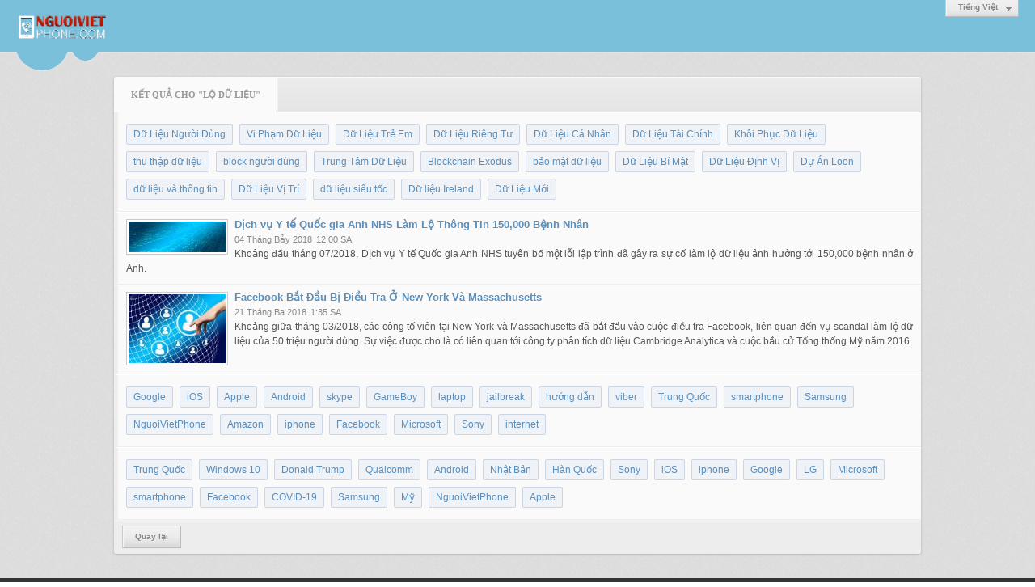

--- FILE ---
content_type: text/html; charset=utf-8
request_url: https://nguoivietphone.com/tag/14471/1/lo-du-lieu
body_size: 4972
content:
<!DOCTYPE html><html lang="vi-VN" data-culture="vi-VN"><head><title>Tìm kiếm</title><meta http-equiv="Content-Type" content="text/html; charset=utf-8"><meta name="viewport" content="width=device-width, initial-scale=1.0, maximum-scale=5"><meta name="format-detection" content="telephone=no"><link href="/content/themes/responsive/VNVN00079/css/BACZABx25rFaONiyXg8bFPBQB0deDxsU8FAHR9ryLPdsWsM-.fcss" rel="preload" as="style"><link href="/content/themes/responsive/VNVN00079/css/AQAmAAvl8esJX_JAvEHvHS_23jC8Qe8dL_beMAvl8esJX_JA.fcss" rel="preload" as="style"><link href="/content/themes/responsive/VNVN00079/css/BACZABx25rFaONiyXg8bFPBQB0deDxsU8FAHR9ryLPdsWsM-.fcss" rel="stylesheet" type="text/css"><link href="/content/themes/responsive/VNVN00079/css/AQAmAAvl8esJX_JAvEHvHS_23jC8Qe8dL_beMAvl8esJX_JA.fcss" rel="stylesheet" type="text/css"><link rel="canonical" href="https://nguoivietphone.com/tag/14471/1/lo-du-lieu"><link rel="icon" sizes="192x192" href="https://nguoivietphone.com/images/file/JHZz9j0A0wgBAlRD/nguoivietphone.png"><link rel="icon" sizes="128x128" href="https://nguoivietphone.com/images/file/JHZz9j0A0wgBAlRD/nguoivietphone.png"><link rel="apple-touch-icon" href="https://nguoivietphone.com/images/file/JHZz9j0A0wgBAlRD/nguoivietphone.png"><link rel="apple-touch-icon" sizes="76x76" href="https://nguoivietphone.com/images/file/JHZz9j0A0wgBAlRD/w100/nguoivietphone.png"><link rel="apple-touch-icon" sizes="120x120" href="https://nguoivietphone.com/images/file/JHZz9j0A0wgBAlRD/w150/nguoivietphone.png"><link rel="apple-touch-icon" sizes="152x152" href="https://nguoivietphone.com/images/file/JHZz9j0A0wgBAlRD/nguoivietphone.png"><meta name="apple-mobile-web-app-title" content="NV&#32;Phone"><meta name="application-name" content="NV&#32;Phone"><link rel="shortcut icon" type="image/x-icon" href="https://nguoivietphone.com/images/file/WwHEbGX40QgBAuUK/favourite-2.png"><script id="script_loader_init">document.cookie='fn_screen='+window.innerWidth+'x'+window.innerHeight+'; path=/';if(!$)var _$=[],_$$=[],$=function(f){_$.push(f)},js_loader=function(f){_$$.push(f)}</script><script>(function(){var l=window.language,a={"message":"Thông báo","ok":"Đồng ý","cancel":"Hủy lệnh","close":"Đóng lại","enable_cookie":"Trình duyệt của bạn đã tắt cookie. Hãy chắc chắn rằng cookie được bật và thử lại.","":""};if(!l){l=window.language={}}for(var n in a){if(!l[n])l[n]=a[n]}})()</script></head><body class="lang_vi"><div id="root"><div id="header_section"><div class="language_list"><div class="nw_group_button"><div class="nw_dropdown_menu"><div class="nw_dropdown_menu_title"><span class="nw_dropdown_menu_text">Tiếng Việt</span></div><div class="nw_dropdown_menu_hand"></div><div class="nw_ui_menu language_list_menu"><div class="nw_ui_menu_wrap"><div class="nw_ui_menu_list"><a class="flag_en" rel="nofollow" href="/cmd/language?lang=en&amp;redirect=L3RhZy8xNDQ3MS8xL2xvLWR1LWxpZXU">English</a><a class="flag_vi active" rel="nofollow" href="/cmd/language?lang=vi&amp;redirect=L3RhZy8xNDQ3MS8xL2xvLWR1LWxpZXU">Tiếng Việt</a></div><div class="gbmab"></div><div class="gbmac"></div></div></div></div></div></div><a href="/" class="back_to_home"><img style="border:0" src="https://nguoivietphone.com/images/file/nZm7h1r_0AgBAod5/h32/nguoivietphone-logo.png" width="114" height="37" alt="Người&#32;Việt&#32;Phone" title="Người&#32;Việt&#32;Phone"></a><div class="clear"></div><div class="header_decorate"></div></div><div id="content_section"><div id="content_section_padding"><div class="msearch_content"><div class="nw_box"><div class="nw_box_title"><div class="nw_box_title_right"></div><div class="nw_box_title_left"><div class="nw_box_tab" data-for="#tbEditContent_m_search"><div data-name="main" class="active">Kết quả cho "lộ&#32;dữ&#32;liệu"</div></div></div><div class="clear"></div></div><div class="nw_box_content"><div class="clear"></div><div id="tbEditContent_m_search" class="tbEditContent nw_box_tab_content"><div class="tbTabPage" data-name="main" style="height: auto; overflow: hidden; display: block;"><div class="tbTabContent"><div class="tbField"><div class="tbField_Box"><div class="tbFieldContent col-xs-12"><div class="pl_content"><ul class="search_tag"><li><a href="/tag/13836/1/du-lieu-nguoi-dung">Dữ&#32;Liệu&#32;Người&#32;Dùng</a></li><li><a href="/tag/14472/1/vi-pham-du-lieu">Vi&#32;Phạm&#32;Dữ&#32;Liệu</a></li><li><a href="/tag/14618/1/du-lieu-tre-em">Dữ&#32;Liệu&#32;Trẻ&#32;Em</a></li><li><a href="/tag/14652/1/du-lieu-rieng-tu">Dữ&#32;Liệu&#32;Riêng&#32;Tư</a></li><li><a href="/tag/14594/1/du-lieu-ca-nhan">Dữ&#32;Liệu&#32;Cá&#32;Nhân</a></li><li><a href="/tag/14722/1/du-lieu-tai-chinh">Dữ&#32;Liệu&#32;Tài&#32;Chính</a></li><li><a href="/tag/14137/1/khoi-phuc-du-lieu">Khôi&#32;Phục&#32;Dữ&#32;Liệu</a></li><li><a href="/tag/14166/1/thu-thap-du-lieu">thu&#32;thập&#32;dữ&#32;liệu</a></li><li><a href="/tag/14876/1/block-nguoi-dung">block&#32;người&#32;dùng</a></li><li><a href="/tag/14797/1/trung-tam-du-lieu">Trung&#32;Tâm&#32;Dữ&#32;Liệu</a></li><li><a href="/tag/14803/1/blockchain-exodus">Blockchain&#32;Exodus</a></li><li><a href="/tag/15108/1/bao-mat-du-lieu">bảo&#32;mật&#32;dữ&#32;liệu</a></li><li><a href="/tag/15233/1/du-lieu-bi-mat">Dữ&#32;Liệu&#32;Bí&#32;Mật</a></li><li><a href="/tag/15365/1/du-lieu-dinh-vi">Dữ&#32;Liệu&#32;Định&#32;Vị</a></li><li><a href="/tag/15488/1/du-an-loon">Dự&#32;Án&#32;Loon</a></li><li><a href="/tag/15465/1/du-lieu-va-thong-tin">dữ&#32;liệu&#32;và&#32;thông&#32;tin</a></li><li><a href="/tag/15468/1/du-lieu-vi-tri">Dữ&#32;Liệu&#32;Vị&#32;Trí</a></li><li><a href="/tag/15418/1/du-lieu-sieu-toc">dữ&#32;liệu&#32;siêu&#32;tốc</a></li><li><a href="/tag/16194/1/du-lieu-ireland">Dữ&#32;liệu&#32;Ireland</a></li><li><a href="/tag/16155/1/du-lieu-moi">Dữ&#32;Liệu&#32;Mới</a></li></ul><div class="clear"></div></div></div></div><div class="clear"></div></div><div class="tbField"><div class="tbField_Box"><div class="tbFieldContent col-xs-12"><div class="pl_content"><div class="pl_thumbnail"><div class="pl_thumbnail_border"><a style="width: 120px" href="/a8701/dich-vu-y-te-quoc-gia-anh-nhs-lam-lo-thong-tin-150-000-benh-nhan" class="nw_image"><img class="imglazy" src="/images/site/blank.png" data-original="/images/file/g0ZXVb7g1QgBAB06/w150/dich-vu-y-te-quo-c-gia-anh-nhs-lam-lo-tho-ng-tin-150-000-be-nh-nha-n-.jpg" title="dich-vu-y-te-quo-c-gia-anh-nhs-lam-lo-tho-ng-tin-150-000-be-nh-nha-n-" alt="dich-vu-y-te-quo-c-gia-anh-nhs-lam-lo-tho-ng-tin-150-000-be-nh-nha-n-" width="120" height="38" data-info="1280,402"><noscript><img itemprop="thumbnailUrl" src="/images/file/g0ZXVb7g1QgBAB06/w150/dich-vu-y-te-quo-c-gia-anh-nhs-lam-lo-tho-ng-tin-150-000-be-nh-nha-n-.jpg" title="dich-vu-y-te-quo-c-gia-anh-nhs-lam-lo-tho-ng-tin-150-000-be-nh-nha-n-" alt="dich-vu-y-te-quo-c-gia-anh-nhs-lam-lo-tho-ng-tin-150-000-be-nh-nha-n-" width="120" height="38" data-info="1280,402"></noscript><div itemprop="image" itemscope itemtype="https://schema.org/ImageObject"><meta itemprop="url" content="/images/file/g0ZXVb7g1QgBAB06/w150/dich-vu-y-te-quo-c-gia-anh-nhs-lam-lo-tho-ng-tin-150-000-be-nh-nha-n-.jpg"><meta itemprop="width" content="120"><meta itemprop="height" content="38"></div></a></div></div><div class="pl_title"><h2><a href="/a8701/dich-vu-y-te-quoc-gia-anh-nhs-lam-lo-thong-tin-150-000-benh-nhan" class="pl_atitle">Dịch vụ Y tế Quốc gia Anh NHS Làm Lộ Thông Tin 150,000 Bệnh Nhân</a></h2></div><span class="pl_date">04 Tháng Bảy 2018</span><span class="pl_time">12:00 SA</span><div class="pl_brief">Khoảng đầu tháng 07/2018, Dịch vụ Y tế Quốc gia Anh NHS tuyên bố một lỗi lập trình đã gây ra sự cố làm lộ dữ liệu ảnh hưởng tới 150,000 bệnh nhân ở Anh.</div><div class="clear"></div></div></div></div><div class="clear"></div></div><div class="tbField"><div class="tbField_Box"><div class="tbFieldContent col-xs-12"><div class="pl_content"><div class="pl_thumbnail"><div class="pl_thumbnail_border"><a style="width: 120px" href="/a7992/facebook-bat-dau-bi-dieu-tra-o-new-york-va-massachusetts" class="nw_image"><img class="imglazy" src="/images/site/blank.png" data-original="/images/file/LvQbKwiP1QgBAOVa/w150/facebook-bat-dau-bi-dieu-tra-o-new-york-va-massachusetts.jpg" title="facebook-bat-dau-bi-dieu-tra-o-new-york-va-massachusetts" alt="facebook-bat-dau-bi-dieu-tra-o-new-york-va-massachusetts" width="120" height="85" data-info="1280,904"><noscript><img itemprop="thumbnailUrl" src="/images/file/LvQbKwiP1QgBAOVa/w150/facebook-bat-dau-bi-dieu-tra-o-new-york-va-massachusetts.jpg" title="facebook-bat-dau-bi-dieu-tra-o-new-york-va-massachusetts" alt="facebook-bat-dau-bi-dieu-tra-o-new-york-va-massachusetts" width="120" height="85" data-info="1280,904"></noscript><div itemprop="image" itemscope itemtype="https://schema.org/ImageObject"><meta itemprop="url" content="/images/file/LvQbKwiP1QgBAOVa/w150/facebook-bat-dau-bi-dieu-tra-o-new-york-va-massachusetts.jpg"><meta itemprop="width" content="120"><meta itemprop="height" content="85"></div></a></div></div><div class="pl_title"><h2><a href="/a7992/facebook-bat-dau-bi-dieu-tra-o-new-york-va-massachusetts" class="pl_atitle">Facebook Bắt Đầu Bị Điều Tra Ở New York Và Massachusetts</a></h2></div><span class="pl_date">21 Tháng Ba 2018</span><span class="pl_time">1:35 SA</span><div class="pl_brief">Khoảng giữa tháng 03/2018, các công tố viên tại New York và Massachusetts đã bắt đầu vào cuộc điều tra Facebook, liên quan đến vụ scandal làm lộ dữ liệu của 50 triệu người dùng. Sự việc được cho là có liên quan tới công ty phân tích dữ liệu Cambridge Analytica và cuộc bầu cử Tổng thống Mỹ năm 2016.</div><div class="clear"></div></div></div></div><div class="clear"></div></div><div class="tbField"><div class="tbField_Box"><div class="tbFieldContent col-xs-12"><div class="pl_content"><ul class="search_tag"><li><a href="/tag/12/1/google">Google</a></li><li><a href="/tag/2/1/ios">iOS</a></li><li><a href="/tag/8/1/apple">Apple</a></li><li><a href="/tag/7/1/android">Android</a></li><li><a href="/tag/9/1/skype">skype</a></li><li><a href="/tag/1/1/gameboy">GameBoy</a></li><li><a href="/tag/73/1/laptop">laptop</a></li><li><a href="/tag/3/1/jailbreak">jailbreak</a></li><li><a href="/tag/25/1/huong-dan">hướng&#32;dẫn</a></li><li><a href="/tag/11/1/viber">viber</a></li><li><a href="/tag/125/1/trung-quoc">Trung&#32;Quốc</a></li><li><a href="/tag/123/1/smartphone">smartphone</a></li><li><a href="/tag/319/1/samsung">Samsung</a></li><li><a href="/tag/2407/1/nguoivietphone">NguoiVietPhone</a></li><li><a href="/tag/110/1/amazon">Amazon</a></li><li><a href="/tag/6/1/iphone">iphone</a></li><li><a href="/tag/84/1/facebook">Facebook</a></li><li><a href="/tag/74/1/microsoft">Microsoft</a></li><li><a href="/tag/56/1/sony">Sony</a></li><li><a href="/tag/71/1/internet">internet</a></li></ul><div class="clear"></div></div></div></div><div class="clear"></div></div><div class="tbField"><div class="tbField_Box"><div class="tbFieldContent col-xs-12"><div class="pl_content"><ul class="search_tag"><li><a href="/tag/125/1/trung-quoc">Trung&#32;Quốc</a></li><li><a href="/tag/1912/1/windows-10">Windows&#32;10</a></li><li><a href="/tag/8303/1/donald-trump">Donald&#32;Trump</a></li><li><a href="/tag/452/1/qualcomm">Qualcomm</a></li><li><a href="/tag/7/1/android">Android</a></li><li><a href="/tag/49/1/nhat-ban">Nhật&#32;Bản</a></li><li><a href="/tag/155/1/han-quoc">Hàn&#32;Quốc</a></li><li><a href="/tag/56/1/sony">Sony</a></li><li><a href="/tag/2/1/ios">iOS</a></li><li><a href="/tag/6/1/iphone">iphone</a></li><li><a href="/tag/12/1/google">Google</a></li><li><a href="/tag/318/1/lg">LG</a></li><li><a href="/tag/74/1/microsoft">Microsoft</a></li><li><a href="/tag/123/1/smartphone">smartphone</a></li><li><a href="/tag/84/1/facebook">Facebook</a></li><li><a href="/tag/18226/1/covid-19">COVID-19</a></li><li><a href="/tag/319/1/samsung">Samsung</a></li><li><a href="/tag/63/1/my">Mỹ</a></li><li><a href="/tag/2407/1/nguoivietphone">NguoiVietPhone</a></li><li><a href="/tag/8/1/apple">Apple</a></li></ul><div class="clear"></div></div></div></div><div class="clear"></div></div></div></div></div><div class="clear"></div></div><div class="nw_box_bottom"><div class="nw_box_bottom_right"></div><div class="nw_box_bottom_left"><div class="nw_group_button"><a href="javascript:history.back()" rel="nofollow">Quay lại</a></div></div><div class="clear"></div></div></div></div><div class="clear"></div></div></div><div id="footer_section"><div id="copyright_nav">Copyright &copy; 2026 <a target="_blank" title="nguoivietphone.com" href="/">nguoivietphone.com</a>&nbsp;All rights reserved <a target="_blank" title="www.vnvn.net" href="http://www.vnvn.net"><img src="/images/site/powered-by-vnvn.png" width="128" height="20" title="VNVN System" alt="VNVN System"></a></div></div></div><script>$(function(){(function(i,s,o,g,r,a,m){i['GoogleAnalyticsObject']=r;i[r]=i[r]||function(){(i[r].q=i[r].q||[]).push(arguments)},i[r].l=1*new Date();a=s.createElement(o),m=s.getElementsByTagName(o)[0];a.async=!0;a.src=g;m.parentNode.insertBefore(a,m)})(window,document,'script','//www.google-analytics.com/analytics.js','ga');ga('create','UA-228784330-50','auto');ga('require', 'displayfeatures');ga('send','pageview',{'page':'/tag/14471/1/lo-du-lieu'});});</script><noscript><img src="https://www.google-analytics.com/__utm.gif?utmwv=1&amp;utmn=435016186&amp;utmsr=-&amp;utmsc=-&amp;utmul=-&amp;utmje=0&amp;utmfl=-&amp;utmdt=-&amp;utmhn=auto&amp;utmr=-&amp;utmp=%7blang%3apage%24search%7d&amp;utmac=UA-228784330-50&amp;utmcc=__utma%3D600452624.1592573220.1768536942959.1768536942959.1768536942959.2%3B%2B__utmb%3D600452624%3B%2B__utmc%3D600452624%3B%2B__utmz%3D600452624.1768536942959.2.2.utmccn%3D(direct)%7Cutmcsr%3D(direct)%7Cutmcmd%3D(none)%3B%2B__utmv%3D600452624.-%3B" alt="GA" style="display: none;border:none;"></noscript><script id="script_loader_end" data-event="nw.loader.6J7MBkxKiGZecPau">(function(){var g=window,f=document,d=g.addEventListener,b=g.attachEvent;g.__$$$=[{path:"/content/themes/responsive/VNVN00079/scripts/AQAvALNnifUWaY9oOZOMCyBulhM5k4wLIG6WE7NnifUWaY9o.fjs",async:0,group:0},{path:"/content/themes/responsive/VNVN00079/scripts/EgBbAjfS_mJfiyuN_nhEOdr0PvL-eEQ52vQ-8iWgQ2xTKZio.fjs",async:0,group:0},{path:"/content/themes/responsive/VNVN00079/scripts/AQA0AKEd_hu0C28rTnCJrpDl8SFOcImukOXxIaEd_hu0C28r.fjs",async:0,group:0},{path:"/content/themes/responsive/VNVN00079/scripts/AQA3AEzGvIG9NdnLVWhnUlCPU4VVaGdSUI9ThUzGvIG9NdnL.fjs",async:0,group:0},{path:"/content/themes/responsive/VNVN00079/scripts/AgBnAAiX32Q6dzjjbxscObrrC81vGxw5uusLzW2VHasK0kbr.fjs",async:0,group:0}];g.NV3VER=635230020230823001;if(!g.BROWSER){g.BROWSER=33024;}if (g.nw_loader)nw_loader("nw.loader.6J7MBkxKiGZecPau");else {var ls=f.createElement('script');ls.type='text/javascript';ls.src="/content/themes/responsive/VNVN00079/scripts/AQAiAG_BOJTUC7ykToM9r5GYH_JOgz2vkZgf8m_BOJTUC7yk.fjs";f.getElementsByTagName('head')[0].appendChild(ls);}})();</script></body></html>